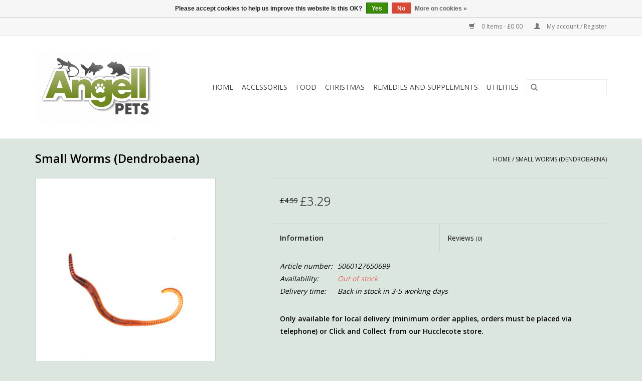

--- FILE ---
content_type: text/html;charset=utf-8
request_url: https://www.angellpets.co.uk/small-worms-dendrobaena.html
body_size: 6044
content:
<!DOCTYPE html>
<html lang="en">
  <head>
    <meta charset="utf-8"/>
<!-- [START] 'blocks/head.rain' -->
<!--

  (c) 2008-2026 Lightspeed Netherlands B.V.
  http://www.lightspeedhq.com
  Generated: 19-01-2026 @ 00:57:44

-->
<link rel="canonical" href="https://www.angellpets.co.uk/small-worms-dendrobaena.html"/>
<link rel="alternate" href="https://www.angellpets.co.uk/index.rss" type="application/rss+xml" title="New products"/>
<link href="https://cdn.webshopapp.com/assets/cookielaw.css?2025-02-20" rel="stylesheet" type="text/css"/>
<meta name="robots" content="noodp,noydir"/>
<meta property="og:url" content="https://www.angellpets.co.uk/small-worms-dendrobaena.html?source=facebook"/>
<meta property="og:site_name" content="Angell Pets "/>
<meta property="og:title" content="Small Worms (Dendrobaena)"/>
<meta property="og:description" content="We sell a full range of quality pets, accessories, enclosures and foods. Fish,  birds, small mammals, reptiles, amphibians, spiders and other invertebrates. Liv"/>
<meta property="og:image" content="https://cdn.webshopapp.com/shops/290447/files/376501227/angell-pets-small-worms-dendrobaena.jpg"/>
<!--[if lt IE 9]>
<script src="https://cdn.webshopapp.com/assets/html5shiv.js?2025-02-20"></script>
<![endif]-->
<!-- [END] 'blocks/head.rain' -->
    <title>Small Worms (Dendrobaena) - Angell Pets </title>
    <meta name="description" content="We sell a full range of quality pets, accessories, enclosures and foods. Fish,  birds, small mammals, reptiles, amphibians, spiders and other invertebrates. Liv" />
    <meta name="keywords" content="Angell, Pets, Small, Worms, (Dendrobaena)" />
    <meta http-equiv="X-UA-Compatible" content="IE=edge,chrome=1">
    <meta name="viewport" content="width=device-width, initial-scale=1.0">
    <meta name="apple-mobile-web-app-capable" content="yes">
    <meta name="apple-mobile-web-app-status-bar-style" content="black">

    <link rel="shortcut icon" href="https://cdn.webshopapp.com/shops/290447/themes/118433/assets/favicon.ico?20220318165203" type="image/x-icon" />
    <link href='//fonts.googleapis.com/css?family=Open%20Sans:400,300,600' rel='stylesheet' type='text/css'>
    <link href='//fonts.googleapis.com/css?family=Open%20Sans:400,300,600' rel='stylesheet' type='text/css'>
    <link rel="shortcut icon" href="https://cdn.webshopapp.com/shops/290447/themes/118433/assets/favicon.ico?20220318165203" type="image/x-icon" />
    <link rel="stylesheet" href="https://cdn.webshopapp.com/shops/290447/themes/118433/assets/bootstrap-min.css?2025050915283320200921091826" />
    <link rel="stylesheet" href="https://cdn.webshopapp.com/shops/290447/themes/118433/assets/style.css?2025050915283320200921091826" />
    <link rel="stylesheet" href="https://cdn.webshopapp.com/shops/290447/themes/118433/assets/settings.css?2025050915283320200921091826" />
    <link rel="stylesheet" href="https://cdn.webshopapp.com/assets/gui-2-0.css?2025-02-20" />
    <link rel="stylesheet" href="https://cdn.webshopapp.com/assets/gui-responsive-2-0.css?2025-02-20" />
    <link rel="stylesheet" href="https://cdn.webshopapp.com/shops/290447/themes/118433/assets/custom.css?2025050915283320200921091826" />
    
    <script src="https://cdn.webshopapp.com/assets/jquery-1-9-1.js?2025-02-20"></script>
    <script src="https://cdn.webshopapp.com/assets/jquery-ui-1-10-1.js?2025-02-20"></script>

    <script type="text/javascript" src="https://cdn.webshopapp.com/shops/290447/themes/118433/assets/global.js?2025050915283320200921091826"></script>
		<script type="text/javascript" src="https://cdn.webshopapp.com/shops/290447/themes/118433/assets/bootstrap-min.js?2025050915283320200921091826"></script>
    <script type="text/javascript" src="https://cdn.webshopapp.com/shops/290447/themes/118433/assets/jcarousel.js?2025050915283320200921091826"></script>
    <script type="text/javascript" src="https://cdn.webshopapp.com/assets/gui.js?2025-02-20"></script>
    <script type="text/javascript" src="https://cdn.webshopapp.com/assets/gui-responsive-2-0.js?2025-02-20"></script>

    <script type="text/javascript" src="https://cdn.webshopapp.com/shops/290447/themes/118433/assets/share42.js?2025050915283320200921091826"></script>

    <!--[if lt IE 9]>
    <link rel="stylesheet" href="https://cdn.webshopapp.com/shops/290447/themes/118433/assets/style-ie.css?2025050915283320200921091826" />
    <![endif]-->
    <link rel="stylesheet" media="print" href="https://cdn.webshopapp.com/shops/290447/themes/118433/assets/print-min.css?2025050915283320200921091826" />
  </head>
  <body>
    <header>
  <div class="topnav">
    <div class="container">
      
      <div class="right">
        <span role="region" aria-label="Cart">
          <a href="https://www.angellpets.co.uk/cart/" title="Cart" class="cart">
            <span class="glyphicon glyphicon-shopping-cart"></span>
            0 Items - £0.00
          </a>
        </span>
        <span>
          <a href="https://www.angellpets.co.uk/account/" title="My account" class="my-account">
            <span class="glyphicon glyphicon-user"></span>
                        	My account / Register
                      </a>
        </span>
      </div>
    </div>
  </div>

  <div class="navigation container">
    <div class="align">
      <div class="burger">
        <button type="button" aria-label="Open menu">
          <img src="https://cdn.webshopapp.com/shops/290447/themes/118433/assets/hamburger.png?20220318165203" width="32" height="32" alt="Menu">
        </button>
      </div>

              <div class="vertical logo">
          <a href="https://www.angellpets.co.uk/" title="Angell Pets family run pet shop and webstore">
            <img src="https://cdn.webshopapp.com/shops/290447/themes/118433/assets/logo.png?20220318165203" alt="Angell Pets family run pet shop and webstore" />
          </a>
        </div>
      
      <nav class="nonbounce desktop vertical">
        <form action="https://www.angellpets.co.uk/search/" method="get" id="formSearch" role="search">
          <input type="text" name="q" autocomplete="off" value="" aria-label="Search" />
          <button type="submit" class="search-btn" title="Search">
            <span class="glyphicon glyphicon-search"></span>
          </button>
        </form>
        <ul region="navigation" aria-label=Navigation menu>
          <li class="item home ">
            <a class="itemLink" href="https://www.angellpets.co.uk/">Home</a>
          </li>
          
                    	<li class="item sub">
              <a class="itemLink" href="https://www.angellpets.co.uk/accessories/" title="Accessories">
                Accessories
              </a>
                            	<span class="glyphicon glyphicon-play"></span>
                <ul class="subnav">
                                      <li class="subitem">
                      <a class="subitemLink" href="https://www.angellpets.co.uk/accessories/reptiles/" title="Reptiles">Reptiles</a>
                                              <ul class="subnav">
                                                      <li class="subitem">
                              <a class="subitemLink" href="https://www.angellpets.co.uk/accessories/reptiles/decor/" title="Decor">Decor</a>
                            </li>
                                                      <li class="subitem">
                              <a class="subitemLink" href="https://www.angellpets.co.uk/accessories/reptiles/enclosures/" title="Enclosures">Enclosures</a>
                            </li>
                                                      <li class="subitem">
                              <a class="subitemLink" href="https://www.angellpets.co.uk/accessories/reptiles/lighting/" title="Lighting">Lighting</a>
                            </li>
                                                      <li class="subitem">
                              <a class="subitemLink" href="https://www.angellpets.co.uk/accessories/reptiles/heating/" title="Heating">Heating</a>
                            </li>
                                                      <li class="subitem">
                              <a class="subitemLink" href="https://www.angellpets.co.uk/accessories/reptiles/substrate/" title="Substrate">Substrate</a>
                            </li>
                                                      <li class="subitem">
                              <a class="subitemLink" href="https://www.angellpets.co.uk/accessories/reptiles/handling-equipment/" title="Handling Equipment">Handling Equipment</a>
                            </li>
                                                      <li class="subitem">
                              <a class="subitemLink" href="https://www.angellpets.co.uk/accessories/reptiles/environmental-control/" title="Environmental Control">Environmental Control</a>
                            </li>
                                                  </ul>
                                          </li>
                	                    <li class="subitem">
                      <a class="subitemLink" href="https://www.angellpets.co.uk/accessories/cats/" title="Cats">Cats</a>
                                              <ul class="subnav">
                                                      <li class="subitem">
                              <a class="subitemLink" href="https://www.angellpets.co.uk/accessories/cats/beds/" title="Beds">Beds</a>
                            </li>
                                                      <li class="subitem">
                              <a class="subitemLink" href="https://www.angellpets.co.uk/accessories/cats/feeding-water/" title="Feeding &amp; Water">Feeding &amp; Water</a>
                            </li>
                                                      <li class="subitem">
                              <a class="subitemLink" href="https://www.angellpets.co.uk/accessories/cats/litter-tray/" title="Litter Tray">Litter Tray</a>
                            </li>
                                                      <li class="subitem">
                              <a class="subitemLink" href="https://www.angellpets.co.uk/accessories/cats/litter/" title="Litter">Litter</a>
                            </li>
                                                      <li class="subitem">
                              <a class="subitemLink" href="https://www.angellpets.co.uk/accessories/cats/toys/" title="Toys">Toys</a>
                            </li>
                                                      <li class="subitem">
                              <a class="subitemLink" href="https://www.angellpets.co.uk/accessories/cats/scratching-accessories/" title="Scratching Accessories">Scratching Accessories</a>
                            </li>
                                                      <li class="subitem">
                              <a class="subitemLink" href="https://www.angellpets.co.uk/accessories/cats/carriers/" title="Carriers">Carriers</a>
                            </li>
                                                      <li class="subitem">
                              <a class="subitemLink" href="https://www.angellpets.co.uk/accessories/cats/grooming/" title="Grooming">Grooming</a>
                            </li>
                                                      <li class="subitem">
                              <a class="subitemLink" href="https://www.angellpets.co.uk/accessories/cats/collars-harness/" title="Collars &amp; Harness">Collars &amp; Harness</a>
                            </li>
                                                  </ul>
                                          </li>
                	                    <li class="subitem">
                      <a class="subitemLink" href="https://www.angellpets.co.uk/accessories/dogs/" title="Dogs">Dogs</a>
                                              <ul class="subnav">
                                                      <li class="subitem">
                              <a class="subitemLink" href="https://www.angellpets.co.uk/accessories/dogs/beds/" title="Beds">Beds</a>
                            </li>
                                                      <li class="subitem">
                              <a class="subitemLink" href="https://www.angellpets.co.uk/accessories/dogs/feeding-and-water/" title="Feeding and Water">Feeding and Water</a>
                            </li>
                                                      <li class="subitem">
                              <a class="subitemLink" href="https://www.angellpets.co.uk/accessories/dogs/toys/" title="Toys">Toys</a>
                            </li>
                                                      <li class="subitem">
                              <a class="subitemLink" href="https://www.angellpets.co.uk/accessories/dogs/collars-leads-and-harnesses/" title="Collars, leads and harnesses">Collars, leads and harnesses</a>
                            </li>
                                                      <li class="subitem">
                              <a class="subitemLink" href="https://www.angellpets.co.uk/accessories/dogs/coats/" title="Coats">Coats</a>
                            </li>
                                                      <li class="subitem">
                              <a class="subitemLink" href="https://www.angellpets.co.uk/accessories/dogs/hygiene-products/" title="Hygiene Products">Hygiene Products</a>
                            </li>
                                                      <li class="subitem">
                              <a class="subitemLink" href="https://www.angellpets.co.uk/accessories/dogs/training-aids/" title="Training Aids">Training Aids</a>
                            </li>
                                                      <li class="subitem">
                              <a class="subitemLink" href="https://www.angellpets.co.uk/accessories/dogs/grooming/" title="Grooming">Grooming</a>
                            </li>
                                                  </ul>
                                          </li>
                	                    <li class="subitem">
                      <a class="subitemLink" href="https://www.angellpets.co.uk/accessories/fish/" title="Fish">Fish</a>
                                              <ul class="subnav">
                                                      <li class="subitem">
                              <a class="subitemLink" href="https://www.angellpets.co.uk/accessories/fish/decor/" title="Decor">Decor</a>
                            </li>
                                                      <li class="subitem">
                              <a class="subitemLink" href="https://www.angellpets.co.uk/accessories/fish/aquariums-and-stands/" title="Aquariums and Stands">Aquariums and Stands</a>
                            </li>
                                                      <li class="subitem">
                              <a class="subitemLink" href="https://www.angellpets.co.uk/accessories/fish/heating/" title="Heating">Heating</a>
                            </li>
                                                      <li class="subitem">
                              <a class="subitemLink" href="https://www.angellpets.co.uk/accessories/fish/filtration/" title="Filtration">Filtration</a>
                            </li>
                                                      <li class="subitem">
                              <a class="subitemLink" href="https://www.angellpets.co.uk/accessories/fish/lighting/" title="Lighting">Lighting</a>
                            </li>
                                                      <li class="subitem">
                              <a class="subitemLink" href="https://www.angellpets.co.uk/accessories/fish/substrates/" title="Substrates">Substrates</a>
                            </li>
                                                      <li class="subitem">
                              <a class="subitemLink" href="https://www.angellpets.co.uk/accessories/fish/aeration/" title="Aeration">Aeration</a>
                            </li>
                                                  </ul>
                                          </li>
                	                    <li class="subitem">
                      <a class="subitemLink" href="https://www.angellpets.co.uk/accessories/wild-bird/" title="Wild Bird">Wild Bird</a>
                                          </li>
                	                    <li class="subitem">
                      <a class="subitemLink" href="https://www.angellpets.co.uk/accessories/poultry/" title="Poultry">Poultry</a>
                                          </li>
                	                    <li class="subitem">
                      <a class="subitemLink" href="https://www.angellpets.co.uk/accessories/small-animal/" title="Small Animal">Small Animal</a>
                                              <ul class="subnav">
                                                      <li class="subitem">
                              <a class="subitemLink" href="https://www.angellpets.co.uk/accessories/small-animal/feeding-water/" title="Feeding &amp; Water">Feeding &amp; Water</a>
                            </li>
                                                      <li class="subitem">
                              <a class="subitemLink" href="https://www.angellpets.co.uk/accessories/small-animal/toys-gnaws/" title="Toys &amp; Gnaws">Toys &amp; Gnaws</a>
                            </li>
                                                      <li class="subitem">
                              <a class="subitemLink" href="https://www.angellpets.co.uk/accessories/small-animal/other/" title="Other">Other</a>
                            </li>
                                                      <li class="subitem">
                              <a class="subitemLink" href="https://www.angellpets.co.uk/accessories/small-animal/enclosures/" title="Enclosures">Enclosures</a>
                            </li>
                                                      <li class="subitem">
                              <a class="subitemLink" href="https://www.angellpets.co.uk/accessories/small-animal/bedding/" title="Bedding">Bedding</a>
                            </li>
                                                  </ul>
                                          </li>
                	                    <li class="subitem">
                      <a class="subitemLink" href="https://www.angellpets.co.uk/accessories/cage-birds/" title="Cage Birds">Cage Birds</a>
                                              <ul class="subnav">
                                                      <li class="subitem">
                              <a class="subitemLink" href="https://www.angellpets.co.uk/accessories/cage-birds/enclosures/" title="Enclosures">Enclosures</a>
                            </li>
                                                      <li class="subitem">
                              <a class="subitemLink" href="https://www.angellpets.co.uk/accessories/cage-birds/toys-perches/" title="Toys &amp; Perches">Toys &amp; Perches</a>
                            </li>
                                                      <li class="subitem">
                              <a class="subitemLink" href="https://www.angellpets.co.uk/accessories/cage-birds/grit-sand-sand-sheets/" title="Grit, Sand &amp; Sand Sheets">Grit, Sand &amp; Sand Sheets</a>
                            </li>
                                                      <li class="subitem">
                              <a class="subitemLink" href="https://www.angellpets.co.uk/accessories/cage-birds/feeders-waterers/" title="Feeders &amp; Waterers">Feeders &amp; Waterers</a>
                            </li>
                                                  </ul>
                                          </li>
                	              	</ul>
                          </li>
                    	<li class="item sub">
              <a class="itemLink" href="https://www.angellpets.co.uk/food/" title="Food">
                Food
              </a>
                            	<span class="glyphicon glyphicon-play"></span>
                <ul class="subnav">
                                      <li class="subitem">
                      <a class="subitemLink" href="https://www.angellpets.co.uk/food/dog/" title="Dog">Dog</a>
                                          </li>
                	                    <li class="subitem">
                      <a class="subitemLink" href="https://www.angellpets.co.uk/food/cat/" title="Cat">Cat</a>
                                          </li>
                	                    <li class="subitem">
                      <a class="subitemLink" href="https://www.angellpets.co.uk/food/small-animal-food/" title="Small Animal Food">Small Animal Food</a>
                                          </li>
                	                    <li class="subitem">
                      <a class="subitemLink" href="https://www.angellpets.co.uk/food/cage-bird/" title="Cage Bird">Cage Bird</a>
                                          </li>
                	                    <li class="subitem">
                      <a class="subitemLink" href="https://www.angellpets.co.uk/food/wild-bird/" title="Wild Bird">Wild Bird</a>
                                          </li>
                	                    <li class="subitem">
                      <a class="subitemLink" href="https://www.angellpets.co.uk/food/reptile/" title="Reptile">Reptile</a>
                                          </li>
                	                    <li class="subitem">
                      <a class="subitemLink" href="https://www.angellpets.co.uk/food/poultry/" title="Poultry">Poultry</a>
                                          </li>
                	                    <li class="subitem">
                      <a class="subitemLink" href="https://www.angellpets.co.uk/food/fish/" title="Fish">Fish</a>
                                          </li>
                	                    <li class="subitem">
                      <a class="subitemLink" href="https://www.angellpets.co.uk/food/cat-treats/" title="Cat Treats">Cat Treats</a>
                                          </li>
                	                    <li class="subitem">
                      <a class="subitemLink" href="https://www.angellpets.co.uk/food/dog-treats/" title="Dog Treats">Dog Treats</a>
                                          </li>
                	                    <li class="subitem">
                      <a class="subitemLink" href="https://www.angellpets.co.uk/food/small-animal-treats/" title="Small Animal Treats">Small Animal Treats</a>
                                          </li>
                	              	</ul>
                          </li>
                    	<li class="item sub">
              <a class="itemLink" href="https://www.angellpets.co.uk/christmas/" title="Christmas">
                Christmas
              </a>
                            	<span class="glyphicon glyphicon-play"></span>
                <ul class="subnav">
                                      <li class="subitem">
                      <a class="subitemLink" href="https://www.angellpets.co.uk/christmas/cat/" title="Cat">Cat</a>
                                          </li>
                	                    <li class="subitem">
                      <a class="subitemLink" href="https://www.angellpets.co.uk/christmas/dog/" title="Dog">Dog</a>
                                          </li>
                	                    <li class="subitem">
                      <a class="subitemLink" href="https://www.angellpets.co.uk/christmas/small-animal/" title="Small Animal">Small Animal</a>
                                          </li>
                	              	</ul>
                          </li>
                    	<li class="item sub">
              <a class="itemLink" href="https://www.angellpets.co.uk/remedies-and-supplements/" title="Remedies and Supplements">
                Remedies and Supplements
              </a>
                            	<span class="glyphicon glyphicon-play"></span>
                <ul class="subnav">
                                      <li class="subitem">
                      <a class="subitemLink" href="https://www.angellpets.co.uk/remedies-and-supplements/dog/" title="Dog">Dog</a>
                                          </li>
                	                    <li class="subitem">
                      <a class="subitemLink" href="https://www.angellpets.co.uk/remedies-and-supplements/cat/" title="Cat">Cat</a>
                                          </li>
                	                    <li class="subitem">
                      <a class="subitemLink" href="https://www.angellpets.co.uk/remedies-and-supplements/small-animal/" title="Small Animal">Small Animal</a>
                                          </li>
                	                    <li class="subitem">
                      <a class="subitemLink" href="https://www.angellpets.co.uk/remedies-and-supplements/bird/" title="Bird">Bird</a>
                                          </li>
                	                    <li class="subitem">
                      <a class="subitemLink" href="https://www.angellpets.co.uk/remedies-and-supplements/fish/" title="Fish">Fish</a>
                                          </li>
                	                    <li class="subitem">
                      <a class="subitemLink" href="https://www.angellpets.co.uk/remedies-and-supplements/reptiles/" title="Reptiles">Reptiles</a>
                                          </li>
                	                    <li class="subitem">
                      <a class="subitemLink" href="https://www.angellpets.co.uk/remedies-and-supplements/household/" title="Household">Household</a>
                                          </li>
                	              	</ul>
                          </li>
                    	<li class="item">
              <a class="itemLink" href="https://www.angellpets.co.uk/utilities/" title="Utilities">
                Utilities
              </a>
                          </li>
          
          
          
          
                  </ul>

        <span class="glyphicon glyphicon-remove"></span>
      </nav>
    </div>
  </div>
</header>

    <div class="wrapper">
      <div class="container content" role="main">
                <div>
  <div class="page-title row">
    <div class="col-sm-6 col-md-6">
      <h1 class="product-page">
                  Small Worms (Dendrobaena)
              </h1>

          </div>

  	<div class="col-sm-6 col-md-6 breadcrumbs text-right" role="nav" aria-label="Breadcrumbs">
  <a href="https://www.angellpets.co.uk/" title="Home">Home</a>

      / <a href="https://www.angellpets.co.uk/small-worms-dendrobaena.html" aria-current="true">Small Worms (Dendrobaena)</a>
  </div>
	</div>

  <div class="product-wrap row">
    <div class="product-img col-sm-4 col-md-4" role="article" aria-label="Product images">
      <div class="zoombox">
        <div class="images">
                      <a class="zoom first" data-image-id="376501227">
                                              	<img src="https://cdn.webshopapp.com/shops/290447/files/376501227/1600x2048x2/angell-pets-small-worms-dendrobaena.jpg" alt="Angell Pets Small Worms (Dendrobaena)">
                                          </a>
                  </div>

        <div class="thumbs row">
                      <div class="col-xs-3 col-sm-4 col-md-4">
              <a data-image-id="376501227">
                                                    	<img src="https://cdn.webshopapp.com/shops/290447/files/376501227/156x230x2/angell-pets-small-worms-dendrobaena.jpg" alt="Angell Pets Small Worms (Dendrobaena)" title="Angell Pets Small Worms (Dendrobaena)"/>
                                                </a>
            </div>
                  </div>
      </div>
    </div>

    <div class="product-info col-sm-8 col-md-7 col-md-offset-1">
      <form action="https://www.angellpets.co.uk/cart/add/247715226/" id="product_configure_form" method="post">
                  <input type="hidden" name="bundle_id" id="product_configure_bundle_id" value="">
        
        <div class="product-price row">
          <div class="price-wrap col-xs-5 col-md-5">
                        	<span class="old-price">£4.59</span>
                        <span class="price" style="line-height: 30px;">£3.29
                                        </span>
          </div>

          <div class="cart col-xs-7 col-md-7">
            <div class="cart">
                          </div>
          </div>
        </div>
      </form>

      <div class="product-tabs row">
        <div class="tabs">
          <ul>
            <li class="active col-2 information"><a rel="info" href="#">Information</a></li>
                        <li class="col-2 reviews"><a rel="reviews" href="#">Reviews <small>(0)</small></a></li>          </ul>
        </div>

        <div class="tabsPages">
          <div class="page info active">
            <table class="details">
            	              	                  <tr class="articlenumber">
                    <td>Article number:</td>
                    <td>5060127650699</td>
                  </tr>
              	   						
                              <tr class="availability">
                  <td>Availability:</td>
                                    <td><span class="out-of-stock">Out of stock</span></td>
                                  </tr>
              
                              <tr class="deliverytime">
                  <td>Delivery time:</td>
                  <td>Back in stock in 3-5 working days</td>
                </tr>
              
              
            </table>

                        <div class="clearfix"></div>

            <p><strong>Only available for local delivery (minimum order applies, orders must be placed via telephone) or Click and Collect from our Hucclecote store.</strong></p>

                      </div>
          
          <div class="page reviews">
            
            <div class="bottom">
              <div class="right">
                <a href="https://www.angellpets.co.uk/account/review/124410188/">Add your review</a>
              </div>
              <span>0</span> stars based on <span>0</span> reviews
            </div>
          </div>
        </div>
      </div>
    </div>
  </div>

  <div class="product-actions row" role="complementary">
    <div class="social-media col-xs-12 col-md-4" role="group" aria-label="Share on social media">
      <div class="share42init" data-url="https://www.angellpets.co.uk/small-worms-dendrobaena.html" data-image="https://cdn.webshopapp.com/shops/290447/files/376501227/300x250x2/angell-pets-small-worms-dendrobaena.jpg"></div>
    </div>

    <div class="col-md-7 col-xs-12 col-md-offset-1">
      <div class="tags-actions row">
        <div class="tags col-xs-12 col-md-4" role="group" aria-label="Tags">
                              	          	<a href="https://www.angellpets.co.uk/brands/angell-pets/" title="Angell Pets"><h2>Angell Pets</h2></a>
                  </div>

        <div class="actions col-xs-12 col-md-8 text-right" role="group" aria-label="Actions">
          <a href="https://www.angellpets.co.uk/account/wishlistAdd/124410188/?variant_id=247715226" title="Add to wishlist">
            Add to wishlist
          </a> /
          <a href="https://www.angellpets.co.uk/compare/add/247715226/" title="Add to comparison">
            Add to comparison
          </a> /
                    <a href="#" onclick="window.print(); return false;" title="Print">
            Print
          </a>
        </div>
      </div>
    </div>
  </div>

	
  </div>


<script src="https://cdn.webshopapp.com/shops/290447/themes/118433/assets/jquery-zoom-min.js?2025050915283320200921091826" type="text/javascript"></script>
<script type="text/javascript">
function updateQuantity(way){
    var quantity = parseInt($('.cart input').val());

    if (way == 'up'){
        if (quantity < 10000){
            quantity++;
        } else {
            quantity = 10000;
        }
    } else {
        if (quantity > 10000){
            quantity--;
        } else {
            quantity = 10000;
        }
    }

    $('.cart input').val(quantity);
}
</script>

<div itemscope itemtype="https://schema.org/Product">
  <meta itemprop="name" content="Angell Pets Small Worms (Dendrobaena)">
  <meta itemprop="image" content="https://cdn.webshopapp.com/shops/290447/files/376501227/300x250x2/angell-pets-small-worms-dendrobaena.jpg" />  <meta itemprop="brand" content="Angell Pets" />    <meta itemprop="itemCondition" itemtype="https://schema.org/OfferItemCondition" content="https://schema.org/NewCondition"/>
  <meta itemprop="gtin13" content="5060127650699" />  <meta itemprop="mpn" content="5060127650699" />  

<div itemprop="offers" itemscope itemtype="https://schema.org/Offer">
      <meta itemprop="price" content="3.29" />
    <meta itemprop="priceCurrency" content="GBP" />
    <meta itemprop="validFrom" content="2026-01-19" />
  <meta itemprop="priceValidUntil" content="2026-04-19" />
  <meta itemprop="url" content="https://www.angellpets.co.uk/small-worms-dendrobaena.html" />
 </div>
</div>
      </div>

      <footer>
  <hr class="full-width" />
  <div class="container">
    <div class="social row">
              <form id="formNewsletter" action="https://www.angellpets.co.uk/account/newsletter/" method="post" class="newsletter col-xs-12 col-sm-7 col-md-7">
          <label class="title" for="formNewsletterEmail">Sign up for our newsletter:</label>
          <input type="hidden" name="key" value="0fadf5b670c36e88c67334403d27ebfa" />
          <input type="text" name="email" id="formNewsletterEmail" value="" placeholder="E-mail"/>
          <button
            type="submit"
            class="btn glyphicon glyphicon-send"
            title="Subscribe"
          >
            <span>Subscribe</span>
          </button>
        </form>
      
            	<div class="social-media col-xs-12 col-md-12  col-sm-5 col-md-5 text-right">
        	<div class="inline-block relative">
          	<a href="https://www.facebook.com/AngellPets" class="social-icon facebook" target="_blank" aria-label="Facebook Angell Pets "></a>          	          	          	          	          	          	
          	        	</div>
      	</div>
          </div>

    <hr class="full-width" />

    <div class="links row">
      <div class="col-xs-12 col-sm-3 col-md-3" role="article" aria-label="Customer service links">
        <label class="footercollapse" for="_1">
          <strong>Customer service</strong>
          <span class="glyphicon glyphicon-chevron-down hidden-sm hidden-md hidden-lg"></span>
        </label>
        <input class="footercollapse_input hidden-md hidden-lg hidden-sm" id="_1" type="checkbox">
        <div class="list">
          <ul class="no-underline no-list-style">
                          <li>
                <a href="https://www.angellpets.co.uk/service/about/" title="About us" >
                  About us
                </a>
              </li>
                          <li>
                <a href="https://www.angellpets.co.uk/service/general-terms-conditions/" title="General terms &amp; conditions" >
                  General terms &amp; conditions
                </a>
              </li>
                          <li>
                <a href="https://www.angellpets.co.uk/service/disclaimer/" title="Disclaimer" >
                  Disclaimer
                </a>
              </li>
                          <li>
                <a href="https://www.angellpets.co.uk/service/privacy-policy/" title="Privacy policy" >
                  Privacy policy
                </a>
              </li>
                          <li>
                <a href="https://www.angellpets.co.uk/service/payment-methods/" title="Payment methods" >
                  Payment methods
                </a>
              </li>
                          <li>
                <a href="https://www.angellpets.co.uk/service/shipping-returns/" title="Shipping &amp; returns" >
                  Shipping &amp; returns
                </a>
              </li>
                          <li>
                <a href="https://www.angellpets.co.uk/service/" title="Customer support" >
                  Customer support
                </a>
              </li>
                          <li>
                <a href="https://www.angellpets.co.uk/sitemap/" title="Sitemap" >
                  Sitemap
                </a>
              </li>
                      </ul>
        </div>
      </div>

      <div class="col-xs-12 col-sm-3 col-md-3" role="article" aria-label="Products links">
    		<label class="footercollapse" for="_2">
        	<strong>Products</strong>
          <span class="glyphicon glyphicon-chevron-down hidden-sm hidden-md hidden-lg"></span>
        </label>
        <input class="footercollapse_input hidden-md hidden-lg hidden-sm" id="_2" type="checkbox">
        <div class="list">
          <ul>
            <li><a href="https://www.angellpets.co.uk/collection/" title="All products">All products</a></li>
                        <li><a href="https://www.angellpets.co.uk/collection/?sort=newest" title="New products">New products</a></li>
            <li><a href="https://www.angellpets.co.uk/collection/offers/" title="Offers">Offers</a></li>
                        <li><a href="https://www.angellpets.co.uk/tags/" title="Tags">Tags</a></li>            <li><a href="https://www.angellpets.co.uk/index.rss" title="RSS feed">RSS feed</a></li>
          </ul>
        </div>
      </div>

      <div class="col-xs-12 col-sm-3 col-md-3" role="article" aria-label="My account links">
        <label class="footercollapse" for="_3">
        	<strong>
          	          		My account
          	        	</strong>
          <span class="glyphicon glyphicon-chevron-down hidden-sm hidden-md hidden-lg"></span>
        </label>
        <input class="footercollapse_input hidden-md hidden-lg hidden-sm" id="_3" type="checkbox">

        <div class="list">
          <ul>
            
                        	            		<li><a href="https://www.angellpets.co.uk/account/" title="Register">Register</a></li>
            	                        	            		<li><a href="https://www.angellpets.co.uk/account/orders/" title="My orders">My orders</a></li>
            	                        	                        	                        	                      </ul>
        </div>
      </div>

      <div class="col-xs-12 col-sm-3 col-md-3" role="article" aria-label="Company info">
      	<label class="footercollapse" for="_4">
      		<strong>
                        	Angell Pets Ltd
                      </strong>
          <span class="glyphicon glyphicon-chevron-down hidden-sm hidden-md hidden-lg"></span>
        </label>
        <input class="footercollapse_input hidden-md hidden-lg hidden-sm" id="_4" type="checkbox">

        <div class="list">
        	          	<span class="contact-description">A 5 star rated, family run, traditional pet shop.</span>
                  	          	<div class="contact" role="group" aria-label="Phone number: 01452 501882">
            	<span class="glyphicon glyphicon-earphone"></span>
            	01452 501882
          	</div>
        	        	          	<div class="contact">
            	<span class="glyphicon glyphicon-envelope"></span>
            	<a href="/cdn-cgi/l/email-protection#71101f16141d1d011405131d1e1631161c10181d5f121e1c" title="Email" aria-label="Email: angellpetblog@gmail.com">
              	<span class="__cf_email__" data-cfemail="02636c65676e6e726776606e6d6542656f636b6e2c616d6f">[email&#160;protected]</span>
            	</a>
          	</div>
        	        </div>

                
              </div>
    </div>
  	<hr class="full-width" />
  </div>

  <div class="copyright-payment">
    <div class="container">
      <div class="row">
        <div class="copyright col-md-6">
          © Copyright 2026 Angell Pets 
                    	- Powered by
          	          		<a href="http://www.lightspeedhq.com" title="Lightspeed" target="_blank" aria-label="Powered by Lightspeed">Lightspeed</a>
          		          	                  </div>
        <div class="payments col-md-6 text-right">
                      <a href="https://www.angellpets.co.uk/service/payment-methods/" title="PayPal">
              <img src="https://cdn.webshopapp.com/assets/icon-payment-paypalcp.png?2025-02-20" alt="PayPal" />
            </a>
                      <a href="https://www.angellpets.co.uk/service/payment-methods/" title="Debit or Credit Card">
              <img src="https://cdn.webshopapp.com/assets/icon-payment-debitcredit.png?2025-02-20" alt="Debit or Credit Card" />
            </a>
                  </div>
      </div>
    </div>
  </div>
</footer>
    </div>
    <!-- [START] 'blocks/body.rain' -->
<script data-cfasync="false" src="/cdn-cgi/scripts/5c5dd728/cloudflare-static/email-decode.min.js"></script><script>
(function () {
  var s = document.createElement('script');
  s.type = 'text/javascript';
  s.async = true;
  s.src = 'https://www.angellpets.co.uk/services/stats/pageview.js?product=124410188&hash=61d0';
  ( document.getElementsByTagName('head')[0] || document.getElementsByTagName('body')[0] ).appendChild(s);
})();
</script>
  <div class="wsa-cookielaw">
            Please accept cookies to help us improve this website Is this OK?
      <a href="https://www.angellpets.co.uk/cookielaw/optIn/" class="wsa-cookielaw-button wsa-cookielaw-button-green" rel="nofollow" title="Yes">Yes</a>
      <a href="https://www.angellpets.co.uk/cookielaw/optOut/" class="wsa-cookielaw-button wsa-cookielaw-button-red" rel="nofollow" title="No">No</a>
      <a href="https://www.angellpets.co.uk/service/privacy-policy/" class="wsa-cookielaw-link" rel="nofollow" title="More on cookies">More on cookies &raquo;</a>
      </div>
<!-- [END] 'blocks/body.rain' -->
      </body>
</html>


--- FILE ---
content_type: text/javascript;charset=utf-8
request_url: https://www.angellpets.co.uk/services/stats/pageview.js?product=124410188&hash=61d0
body_size: -411
content:
// SEOshop 19-01-2026 00:57:46